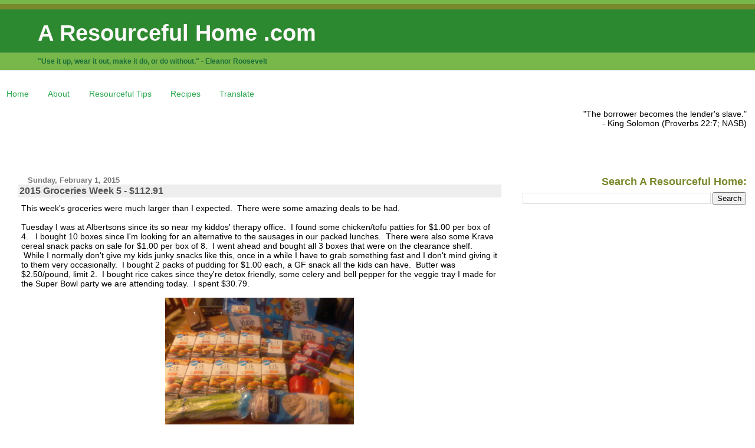

--- FILE ---
content_type: text/html; charset=utf-8
request_url: https://www.google.com/recaptcha/api2/aframe
body_size: 266
content:
<!DOCTYPE HTML><html><head><meta http-equiv="content-type" content="text/html; charset=UTF-8"></head><body><script nonce="mbEFePwQLvnv2iQVnsprOg">/** Anti-fraud and anti-abuse applications only. See google.com/recaptcha */ try{var clients={'sodar':'https://pagead2.googlesyndication.com/pagead/sodar?'};window.addEventListener("message",function(a){try{if(a.source===window.parent){var b=JSON.parse(a.data);var c=clients[b['id']];if(c){var d=document.createElement('img');d.src=c+b['params']+'&rc='+(localStorage.getItem("rc::a")?sessionStorage.getItem("rc::b"):"");window.document.body.appendChild(d);sessionStorage.setItem("rc::e",parseInt(sessionStorage.getItem("rc::e")||0)+1);localStorage.setItem("rc::h",'1769710934192');}}}catch(b){}});window.parent.postMessage("_grecaptcha_ready", "*");}catch(b){}</script></body></html>